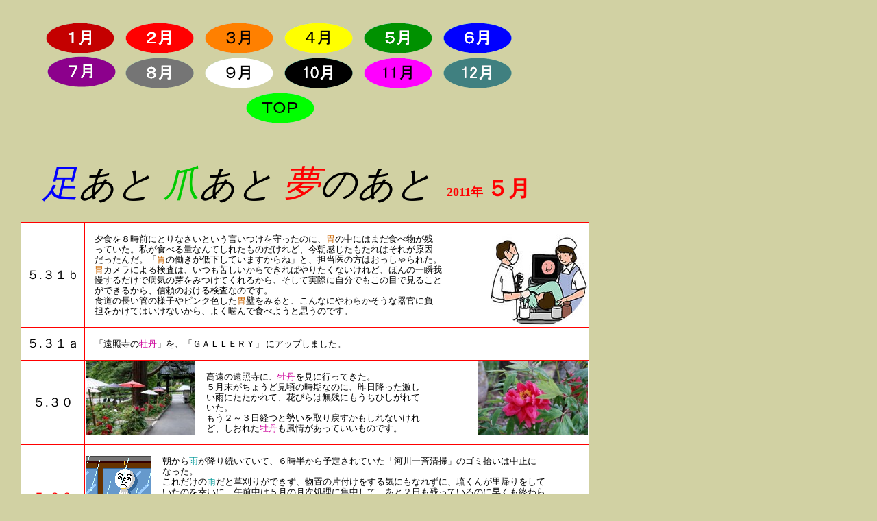

--- FILE ---
content_type: text/html
request_url: http://corporatedoctor.jp/ashiato/2011/2011.5/2011.5.htm
body_size: 63800
content:
<?xml version="1.0" encoding="Shift_JIS"?>
<html xmlns:v="urn:schemas-microsoft-com:vml" xmlns:o="urn:schemas-microsoft-com:office:office" xmlns:w="urn:schemas-microsoft-com:office:word" xmlns="http://www.w3.org/TR/REC-html40">

<head>
<style type="text/css">
<!--
#rect-l{
	position:relative;left:-5px;
}-->
</style>
<style type="text/css">
<!--
#rect-l{
	position:relative;left:-5px;
}-->
</style>

<style type="text/css">
<!--
#rect-l{
	position:relative;left:-5px;
}-->
</style>
<style type="text/css">
<!--
#rect-l{
	position:relative;left:-5px;
}-->
</style>
<meta http-equiv="Content-Type" content="text/html; charset=Shift_JIS" />
<meta name="ProgId" content="FrontPage.Editor.Document" />
<meta name="Generator" content="JustSystems Homepage Builder Version 22.0.5.0 for Windows" />
<meta name="Originator" content="Microsoft Word 10" />
<link rel="Edit-Time-Data" href="あしあと.files/editdata.mso" />
<!--[if gte mso 9]><xml>
 <o:DocumentProperties>
  <o:Author>森田</o:Author>
  <o:Template>Normal</o:Template>
  <o:LastAuthor>森田</o:LastAuthor>
  <o:Revision>2</o:Revision>
  <o:TotalTime>1</o:TotalTime>
  <o:Created>2003-08-19T08:08:00Z</o:Created>
  <o:LastSaved>2003-08-19T08:09:00Z</o:LastSaved>
  <o:Pages>1</o:Pages>
  <o:Words>178</o:Words>
  <o:Characters>1021</o:Characters>
  <o:Lines>8</o:Lines>
  <o:Paragraphs>2</o:Paragraphs>
  <o:CharactersWithSpaces>1197</o:CharactersWithSpaces>
  <o:Version>10.4219</o:Version>
 </o:DocumentProperties>
</xml><![endif]--><!--[if gte mso 9]><xml>
 <w:WordDocument>
  <w:Compatibility>
   <w:UseFELayout/>
  </w:Compatibility>
  <w:BrowserLevel>MicrosoftInternetExplorer4</w:BrowserLevel>
 </w:WordDocument>
</xml><![endif]-->
<style>
<!--
 /* Font Definitions */
 @font-face
	{font-family:"ＭＳ 明朝";
	panose-1:2 2 6 9 4 2 5 8 3 4;
	mso-font-alt:"MS Mincho";
	mso-font-charset:128;
	mso-generic-font-family:roman;
	mso-font-pitch:fixed;
	mso-font-signature:-1610612033 1757936891 16 0 131231 0;}
@font-face
	{font-family:Century;
	panose-1:2 4 6 4 5 5 5 2 3 4;
	mso-font-charset:0;
	mso-generic-font-family:roman;
	mso-font-pitch:variable;
	mso-font-signature:647 0 0 0 159 0;}
@font-face
	{font-family:"ＭＳ Ｐゴシック";
	panose-1:2 11 6 0 7 2 5 8 2 4;
	mso-font-charset:128;
	mso-generic-font-family:modern;
	mso-font-pitch:variable;
	mso-font-signature:-1610612033 1757936891 16 0 131231 0;}
@font-face
	{font-family:HGS創英角ﾎﾟｯﾌﾟ体;
	panose-1:4 11 10 0 0 0 0 0 0 0;
	mso-font-charset:128;
	mso-generic-font-family:modern;
	mso-font-pitch:variable;
	mso-font-signature:-2147483007 684158200 16 0 131072 0;}
@font-face
	{font-family:"\@ＭＳ Ｐゴシック";
	panose-1:2 11 6 0 7 2 5 8 2 4;
	mso-font-charset:128;
	mso-generic-font-family:modern;
	mso-font-pitch:variable;
	mso-font-signature:-1610612033 1757936891 16 0 131231 0;}
@font-face
	{font-family:"\@HGS創英角ﾎﾟｯﾌﾟ体";
	panose-1:4 11 10 0 0 0 0 0 0 0;
	mso-font-charset:128;
	mso-generic-font-family:modern;
	mso-font-pitch:variable;
	mso-font-signature:-2147483007 684158200 16 0 131072 0;}
@font-face
	{font-family:"\@ＭＳ 明朝";
	panose-1:2 2 6 9 4 2 5 8 3 4;
	mso-font-charset:128;
	mso-generic-font-family:roman;
	mso-font-pitch:fixed;
	mso-font-signature:-1610612033 1757936891 16 0 131231 0;}
 /* Style Definitions */
 p.MsoNormal, li.MsoNormal, div.MsoNormal{
	mso-style-parent:"";
	margin-bottom:.0001pt;
	mso-pagination:widow-orphan;
	font-size:12.0pt;
	font-family:"ＭＳ Ｐゴシック";
	mso-bidi-font-family:"ＭＳ Ｐゴシック"; margin-left:0mm; margin-right:0mm; margin-top:0mm;
}
p{
	mso-margin-top-alt:auto;
	margin-right:0mm;
	mso-margin-bottom-alt:auto;
	margin-left:0mm;
	mso-pagination:widow-orphan;
	font-size:12.0pt;
	font-family:"ＭＳ Ｐゴシック";
	mso-bidi-font-family:"ＭＳ Ｐゴシック";
}
@page Section1
	{size:595.3pt 841.9pt;
	margin:99.25pt 30.0mm 30.0mm 30.0mm;
	mso-header-margin:42.55pt;
	mso-footer-margin:49.6pt;
	mso-paper-source:0;}
div.Section1{
	page:Section1;
}
-->
</style>
<!--[if gte mso 10]>
<style>
 /* Style Definitions */
 table.MsoNormalTable
	{mso-style-name:標準の表;
	mso-tstyle-rowband-size:0;
	mso-tstyle-colband-size:0;
	mso-style-noshow:yes;
	mso-style-parent:"";
	mso-padding-alt:0mm 5.4pt 0mm 5.4pt;
	mso-para-margin:0mm;
	mso-para-margin-bottom:.0001pt;
	mso-pagination:widow-orphan;
	font-size:10.0pt;
	font-family:"Times New Roman";
	mso-fareast-font-family:"Times New Roman"}
td {
font-family: osaka,MS Pゴシック,arial,helvetica,sans-serif; font-size: x-small;
}
.small { font-family: osaka,MS Pゴシック,arial,helvetica,sans-serif; font-size: x-small; }
.j12{color:#333333; font-size:12px; line-height:15px; letter-spacing:1px}.size2 {  font: 10pt "ＭＳ Ｐゴシック", "Osaka", "sans-serif"}
.word {  font-family: "ＭＳ Ｐゴシック", "Osaka"; font-size: 10px; line-height: 16px; color: #333333}
.honbun{
  font-size : 16px;
  line-height : 22px;
}
#main .get_item_cms {
    padding-bottom:1em;
    margin-bottom:1em;
    border-bottom:solid 1px #CCCCCC;
}

#main .get_item_cms .contents{
    font-size: 95%;
    line-height: 105%;
    clear:left;
}

.n2 {
  font-size: 11px;
  font-family: verdana;
}

.searchresults {
  background-color: #FFFFFF;
}

.n2 td {
  font-size: 11px;
  font-family: verdana;
}

.n2 .searchitem {
  padding-top: 5px;
  border-bottom: 1px dashed #999999;
  padding-bottom: 10px;
  vertical-align: top;
  padding-left: 5px;
}

.n2 .searchitem
{
  padding-top: 10px;
  border-bottom: 1px dashed #CCCCCC;
  padding-bottom: 10px;
  vertical-align: top;
  padding-left: 5px;
}

.n2 .searchresults td
{
  font-size: 13px;
  font-family: Verdana,Helvetica,sans-serif;
}

.dataColumn
{
  vertical-align: top;
  text-align: center;
}

  td.bucket  { padding: 5px 0em; }
  td.bucket div.content  { margin: 0.5em 0px 0em 25px; }
  div.buying { padding: 0.25em 0em; font-size: .86em; }
  #priceBlock { font-size: x-small; }

  div.buying table { font-size: x-small; }
.price { font-family: osaka,MS Pゴシック,arial,helvetica,sans-serif; color: #990000; }
  .price { font-family: verdana,arial,helvetica,sans-serif; }

TD { font-family: verdana,arial,helvetica,sans-serif; font-size: x-small; }
.small { font-family: verdana,arial,helvetica,sans-serif; font-size: x-small; }
.size14{font-size:14px;}
.size12{font-size:12px;}
.f_middle {font-size: 11pt; line-height: 125%;}
body {
	background-color: #666666;
}
.txt12 {font-SIZE: 12px; COLOR: #2F2F2F; LINE-HEIGHT: 130%; font-FAMILY: "ＭＳ Ｐゴシック", Osaka, Arial, Helvetica, sans-serif;}
body { background-color: #FFFFFF; }
* html body { margin-top: 0px; }
body.dp {}
  div.bucket { padding: 5px 0em; }
  div.bucket { padding: 5px 0em; }

  div.bucket div.content { margin: 0.5em 0px 0em 25px; }
 
table.product   { border: 0px; padding: 0px; border-collapse: collapse; }

body{margin:0;padding:0;}
body{font:16px/1.22 sans-serif;*font-size:100%;}

div{margin:0;padding:0;}
.web{max-width:620px;}
.web{padding-bottom:20px;}
.wide .web{width:620px;}
.web div{color:#8284CC;}
.web .bd{margin-left:23px;}
.web .abs {margin-top:5px;color:#000;}
.yschspns{zoom:1;margin-bottom:15px;padding-right:5px; background:#FFF9DD; }

.yschspns
{
background-color:#FFFFFF;
border-bottom:1px solid #CCCCCC;
border-top:1px solid #CCCCCC;
}
.yschspns li .yschabstr{margin-top:3px;}
#content .tit_bor{
	padding:15px 0;
	margin-top:20px;
	border-top:#999999 1px dotted;
	border-bottom:#999999 1px dotted;
	margin-bottom: 20px;
	clear:both;
	}

#content h1 {
font-size:1.0em;
font-weight:bold;
background:none;
margin:7px 0 5px 0;
padding:0px 0 7px 0px;
border-bottom:0px;
}


#searchTemplate {
  font-size: 100%;
} 


  div.singlecolumnminwidth {
    min-width: 920px;
  }
  * html div.singlecolumnminwidth {
    width: expression((document.body.clientWidth < 920) ? "920px" : "100%" );
  }

#productDescription div.productDescriptionWrapper {
    margin: 0 0 1em 0;		
}

.style5 {
	font-family: "ＭＳ Ｐ明朝", "ヒラギノ明朝 Pro W3";
	font-size: 21px;
}

.sm{max-width:587px;margin-bottom:17px;padding-bottom:3px;overflow:hidden;word-wrap:break-word}.sm .bd-wrap{display:table;margin-left:23px}.sm .bd{display:table-row;zoom:1}.sm .bd .info{display:table-cell;_display:inline;width:100%;vertical-align:top;_vertical-align:baseline;zoom:1}.parseasinTitle {
  color:#000;
  font-family:Arial, Helvetica, sans-serif;
  font-size:1.7em;
  font-weight:normal;
  margin-bottom: 0;
  margin-top: 0;
}
.uWrap{zoom:1;}.unit{display:inline;float:left;}.size2of3{width:68%;*width:67%;_width:66%;}.mod{}.size2of3{width:66%;}span.sale_desc { color: #000000; font-size: 100%;}
li{margin:0;padding:0;}ul li{list-style:none;}#WS2m .w{margin:0 0 20px 23px;max-width:564px;overflow:hidden;word-wrap:break-word;}.tiny { font-family: arial,helvetica,osaka,"MS PGothic",sans-serif; font-size: xx-small; } 
.h3color { font-family: arial,helvetica,osaka,"MS PGothic",sans-serif; color: #E47911; font-size: x-small; } 
.font14_white {
	font-size: 14px;
	color: #FFFFFF;
	font-weight: bold;
}
.unnamed1 {
	text-decoration: none;
	font-size: 12px;
	line-height: 15px;
}
.sm .hd{margin:0 0 5px 23px;color:#8284cc;zoom:1;}#WS2m .hd{margin-bottom:5px;}h3{margin:0;padding:0;}h3{font-size:100%;font-weight:normal;}.sm .hd h3{display:inline;}#WS2m h3{display:inline;font-size:123%;}.dd{max-width:577px;margin:0 0 20px 23px;}.edt .bd{display:table;}.edt .row{display:table-row;}.edt .inf{display:table-cell;_margin-left:90px;vertical-align:top;_vertical-align:baseline;zoom:1;}.edt .a{margin-bottom:10px;}.result-r{clear:both;margin:0 0 15px 0;}</style>
<![endif]-->
<meta name="CREATIM" content="16:24:45" />
<meta name="BUILD" content="2003/8/19" />
<meta name="JS_DocStyle" content="21000,29700,0,3000,3000,3000,3000,ＭＳ 明朝,Times New Roman,1,370,0,80,40,14,0,600,0,186727,0,2,4" />
<meta http-equiv="Content-Style-Type" content="text/css" />
<!--[if gte mso 9]><xml>
 <o:shapelayout v:ext="edit">
  <o:idmap v:ext="edit" data="1"/>
 </o:shapelayout></xml><![endif]-->
<title>足あと爪あと夢のあと</title>
</head>
<body bgcolor="#CCCC00" lang="JA" link="#0000FF" vlink="#0000FF" style="tab-interval:42.0pt; font-family:ＭＳ ゴシックsans-serif; font-size:10px; line-height:150%; background-color:#D1D1A3" topmargin="030" leftmargin="030">
<table width="757">
  <tbody>
    <tr>
      <td align="center" width="33"></td>
      <td align="center" width="115"><a href="../2011.1/2011.1.html" target="_self"><img src="1.png" width="100" height="45" border="0" /></a></td>
      <td width="115" align="center"><a href="../2011.2/2011.2.htm" target="_self"><img src="2.png" width="100" height="45" border="0" /></a></td>
      <td width="115" align="center"><a href="../2011.3/2011.3.htm" target="_self"><img src="3.png" width="100" height="45" border="0" /></a></td>
      <td width="115" align="center"><a href="../2011.4/2011.4.htm" target="_self"><img src="4.png" width="100" height="45" border="0" /></a></td>
      <td width="115" align="center"><a href="../../ＮＥＷホームページ/ashiato/2011/2013.5/2013.5.html" target="_self"><img src="5.png" width="100" height="45" border="0" /></a></td>
      <td align="center" width="115"><a href="../2011.6/2011.6.htm" target="_self"><img src="6.png" width="100" height="45" border="0" /></a></td>
      <td align="center" width="33">&nbsp;</td>
    </tr>
    <tr>
      <td align="center" width="33"></td>
      <td align="center" width="115">&nbsp;<a href="../2011.7/2011.7.htm" target="_self"><img src="7.png" width="100" height="45" border="0" /></a></td>
      <td width="115" align="center"><a href="../2011.8/2011.8.htm" target="_self"><img src="8.png" width="100" height="45" border="0" /></a></td>
      <td width="115" align="center"><a href="../2011.9/2011.9.htm" target="_self"><img src="9.png" width="100" height="45" border="0" /></a></td>
      <td width="115" align="center"><a href="../2011.10/2011.10.htm" target="_self"><img src="10.png" width="100" height="45" border="0" /></a></td>
      <td width="115" align="center"><a href="../2011.11/2011.11.htm" target="_self"><img src="11.png" width="100" height="45" border="0" /></a></td>
      <td align="center" width="115"><a href="../2011.12/2011.12.htm" target="_self"><img src="12.png" width="100" height="45" border="0" /></a></td>
      <td align="center" width="33">&nbsp;</td>
    </tr>
    <tr>
      <td align="center" colspan="8"><a href="../../../index.html" target="_top"><img src="top.png" width="100" height="45" border="0" /></a></td>
    </tr>
  </tbody>
</table>
<p><br />
</p>
<table width="756">
  <tbody>
    <tr>
      <td align="center"><font color="#0080ff"><i><span style="mso-bidi-font-weight:
  normal"><font color="#0000ff" face="HGP創英角ﾎﾟｯﾌﾟ体" style="font-size : 40pt;margin-left : 20px;">足</font></span></i></font><font face="HGP創英角ﾎﾟｯﾌﾟ体" style="font-size: 40pt;" color="#0080ff"><i style='mso-bidi-font-style:normal'><span
  style='mso-bidi-font-weight:normal'></span></i></font><font face="HGP創英角ﾎﾟｯﾌﾟ体" style="font-size: 40pt;" color="#000000"><i style='mso-bidi-font-style:normal'><span
  style='mso-bidi-font-weight:normal'>あと</span></i></font><font face="HGP創英角ﾎﾟｯﾌﾟ体" style="font-size: 40pt"><i style='mso-bidi-font-style:normal'><span
  style='mso-bidi-font-weight:normal'> </span></i></font><font face="HGP創英角ﾎﾟｯﾌﾟ体" style="font-size: 40pt" color="#009900"><i style='mso-bidi-font-style:normal'><span
  style='mso-bidi-font-weight:normal'></span></i></font><font color="#009900"><span style="mso-bidi-font-weight:
  normal"><i><span style="color:#009933"><font face="HGP創英角ﾎﾟｯﾌﾟ体" style="font-size: 40pt"><i style="mso-bidi-font-style:normal"><span style="mso-bidi-font-weight:normal"></span></i></font></span></i></span></font><font color="#00cccc"><span style="mso-bidi-font-weight:
  normal"><i><span style="color:#009933"></span></i></span></font><font face="HGP創英角ﾎﾟｯﾌﾟ体" style="font-size: 40pt;" color="#00cc00"><i>爪</i></font><font face="HGP創英角ﾎﾟｯﾌﾟ体" style="font-size: 40pt;" color="#00cccc"><i style="mso-bidi-font-style:normal"><span style="mso-bidi-font-weight:normal"></span></i></font><font face="HGP創英角ﾎﾟｯﾌﾟ体" style="font-size: 40pt;" color="#000000"><i style="mso-bidi-font-style:normal"><span style="mso-bidi-font-weight:normal">あと</span></i></font><font face="HGP創英角ﾎﾟｯﾌﾟ体" style="font-size: 40pt"><i style="mso-bidi-font-style:normal"><span style="mso-bidi-font-weight:normal"><font color="#FF0000"> </font></span></i></font><font face="HGP創英角ﾎﾟｯﾌﾟ体" style="font-size: 40pt;" color="#ff0000"><i style="mso-bidi-font-style:normal"><span style="mso-bidi-font-weight:normal">夢</span></i></font><font face="HGP創英角ﾎﾟｯﾌﾟ体" style="font-size: 40pt;" color="#000000"><i style="mso-bidi-font-style:normal"><span style="mso-bidi-font-weight:normal">のあと</span></i></font> 　<font size="-2" color="#ff0000"><b><font size="-2"><font size="+1" face="HG丸ｺﾞｼｯｸM-PRO">2011年 </font></font></b></font><font color="#ff0000"><b><font color="#ff0000"><font size="+3" face="HG丸ｺﾞｼｯｸM-PRO" color="#ff0000">５月</font></font></b></font></td>
    </tr>
  </tbody>
</table>
<p>
</p>
<table cellspacing="1" bgcolor="#FF0000" style="width : 830px;">
  <tbody>
    <tr>
      <td align="center" bgcolor="#ffffff" style="width : 90px;"><font color="#000000" style="font-size : 18px;">５.３１ｂ</font></td>
      <td bgcolor="#ffffff" style="font-size : 13px;line-height : 1.2;
	width : 733px;
" align="left"><img border="0" src="091215_03.jpg" width="150" height="150" align="right" /><br />
      　夕食を８時前にとりなさいという言いつけを守ったのに、<font color="#cc6600">胃</font>の中にはまだ食べ物が残<br />
      　っていた。私が食べる量なんてしれたものだけれど、今朝感じたもたれはそれが原因<br />
      　だったんだ。「<font color="#cc6600">胃</font>の働きが低下していますからね」と、担当医の方はおっしゃられた。<br />
      　<font color="#cc6600">胃</font>カメラによる検査は、いつも苦しいからできればやりたくないけれど、ほんの一瞬我<br />
      　慢するだけで病気の芽をみつけてくれるから、そして実際に自分でもこの目で見ること<br />
      　ができるから、信頼のおける検査なのです。<br />
      　食道の長い管の様子やピンク色した<font color="#cc6600">胃</font>壁をみると、こんなにやわらかそうな器官に負<br />
      　担をかけてはいけないから、よく噛んで食べようと思うのです。</td>
    </tr>
    <tr>
      <td align="center" bgcolor="#ffffff" style="width : 90px;"><font color="#000000" style="font-size : 18px;">５.３１ａ</font></td>
      <td bgcolor="#ffffff" style="font-size : 13px;line-height : 1.2;
	width : 733px;
" align="left">&#160;<br />
      　「遠照寺の<font color="#cc0099">牡丹</font>」を、「ＧＡＬＬＥＲＹ」 にアップしました。<br />
      <br />
      </td>
    </tr>
    <tr>
      <td align="center" bgcolor="#ffffff" style="width : 90px;"><font color="#000000" style="font-size : 18px;">５.３０</font></td>
      <td bgcolor="#ffffff" style="font-size : 13px;line-height : 1.2;
	width : 733px;
" align="left"><a href="botan1.htm"><img border="0" src="botan1s.JPG" width="160" height="107" align="left" /></a><a href="botan2.htm" target="_self"><img src="botan2s.JPG" width="160" height="107" border="0" align="right" /></a>&#160;<br />
      　高遠の遠照寺に、<font color="#cc0099">牡丹</font>を見に行ってきた。<br />
      　５月末がちょうど見頃の時期なのに、昨日降った激し<br />
      　い雨にたたかれて、花びらは無残にもうちひしがれて<br />
      　いた。<br />
      　もう２～３日経つと勢いを取り戻すかもしれないけれ<br />
      　ど、しおれた<font color="#cc0099">牡丹</font>も風情があっていいものです。<br />
      <br />
      </td>
    </tr>
    <tr>
      <td align="center" bgcolor="#ffffff" style="width : 90px;"><font color="#ff0000" style="font-size : 18px;">５.２９</font></td>
      <td bgcolor="#ffffff" style="font-size : 13px;line-height : 1.2;
	width : 733px;
" align="left">&#160;<br />
      <img border="0" src="SS015.GIF" width="96" height="96" align="left" />　朝から<font color="#009999">雨</font>が降り続いていて、６時半から予定されていた「河川一斉清掃」のゴミ拾いは中止に<br />
      　なった。<br />
      　これだけの<font color="#009999">雨</font>だと草刈りができず、物置の片付けをする気にもなれずに、琉くんが里帰りをして<br />
      　いたのを幸いに、午前中は５月の月次処理に集中して、あと２日も残っているのに早くも終わら<br />
      　せることができた。<br />
      　夜は、今日が<font color="#009999">誕生日</font>のお嫁さんを中心にして、先々週<font color="#009999">誕生日</font>だった長女の婿と、来月<font color="#009999">誕生日</font><br />
      　の予定の次女の分まで含めてお祝いをするために、伊那市の中華料理屋さんでの会食 に繰り<br />
      　　　　　　　  出したところです。<br />
      <br />
      </td>
    </tr>
    <tr>
      <td align="center" bgcolor="#ffffff" style="width : 90px;"><font color="#0000ff" style="font-size : 18px;">５.２８</font></td>
      <td bgcolor="#ffffff" style="font-size : 13px;line-height : 1.2;
	width : 733px;
" align="left">&#160;<br />
      <img border="0" src="price_basic.jpg" width="97" height="121" align="right" />　「<font color="#ff0000">一太郎</font>」２０１１年版の購入申し込み期限が今月末までだったけれど、ワープロ機能に「<font color="#ff0000">一太<br />
      　郎</font>」を取り入れてから初めて、今年はバージョンアップ版を購入しなかった。<br />
      　「<font color="#ff0000">一太郎</font>・創」などという名前をつけて目先を変えているけれど、毎年決まってバージョンアップ<br />
      　版を売りつけようという魂胆に抵抗したくなったのだ。<br />
      　細かいところのプログラムがいろいろ変更されるから、せっかく慣れたのにかえって使いにくい<br />
      　思いもしていた。<br />
      　私は「<font color="#ff0000">一太郎</font>」しか使いこなすことができないけれど、ささやかな抵抗を試みてみました。<br />
      <br />
      </td>
    </tr>
    <tr>
      <td align="center" bgcolor="#ffffff" style="width : 90px;"><font color="#000000" style="font-size : 18px;">５.２７</font></td>
      <td bgcolor="#ffffff" style="font-size : 13px;line-height : 1.2;
	width : 733px;
" align="left"><img border="0" src="326301-1y.jpg" width="188" height="126" align="left" />&#160;<br />
      　栃木県さくら市の、<font color="#009900">紫塚ゴルフ倶楽部</font>に来ている。１年ぶりの<font color="#009900">ゴルフ</font>だ。<br />
      　心配された雨の影響もなく、曇り空だったため紫外線も強くなく、平日なので前<br />
      　後でプレイしている人達もいなくてと、のんびりとした楽しいひとときを過ごすこ<br />
      　とができた。<br />
      　前半のハーフはめちゃくちゃだったけれど、後半はスイングの感覚を思い出し、<br />
      　もう少し<font color="#009900">ゴルフ</font>をする機会を増やしてみようかなと思えるようになっている。<br />
      </td>
    </tr>
    <tr>
      <td align="center" bgcolor="#ffffff" style="width : 90px;"><font color="#000000" style="font-size : 18px;">５.２６</font></td>
      <td bgcolor="#ffffff" style="font-size : 13px;line-height : 1.2;
	width : 733px;
" align="left">&#160;<br />
      <img border="0" src="main.gif" width="102" height="160" align="right" />　第２・第４金曜日に発売されている「スペリオール」を買わなくなってから久しい。その中に連<br />
      　載されている「<font color="#cc0000">あずみ</font>」を読むだけに買うことが、割に合わないと思うようになったからだ。<br />
      　「<font color="#cc0000">あずみ</font>」は、あとで発行される「単行本」を見ればいいからと考えていたのだが、インターネ<br />
      　ットで調べたところ、２００９年２月に発売された第４８集で完結している。つまり、２年以上も<br />
      　の間、このことを知らなかったことになる。<br />
      　そして今は、「<font color="#cc0000">ＡＺＵＭＩ</font>」という題名になり、ストーリーも「戦国時代から舞台が幕末へと変わ<br />
      　り、人斬りの刺客となった<font color="#cc0000">「ＡＺＵＭＩ</font>」が幕府側の人間と戦うというもの」となっている。<br />
      　単行本の「<font color="#cc0000">ＡＺＵＭＩ</font>」も、すでに第７集まで発売されているではないか。<br />
      　自分が興味があることでもこの疎さだから、私の情報収集能力なんてたいしたものではない。<br />
      　そして痛切に感じるのは、時の流れる速度があまりにも速いということだ。<br />
      <br />
      </td>
    </tr>
    <tr>
      <td align="center" bgcolor="#ffffff" style="width : 90px;"><font color="#000000" style="font-size : 18px;">５.２５</font></td>
      <td bgcolor="#ffffff" style="font-size : 13px;line-height : 1.2;
	width : 733px;
" align="left">&#160;<br />
      <img border="0" src="semia.JPG" width="160" height="157" align="left" /><img border="0" src="semib.JPG" width="195" height="120" align="right" />　レイトショーの「<font color="#cc00cc">八日目の蝉</font>」を観に行った。<br />
      　別に原作を読んだわけでもなかったのに、この<br />
      　映画は観なければいけないと漠然と思ってい<br />
      　た。その理由は、<font color="#cc00cc">井上真央</font>と<font color="#cc00cc">永作博美</font>に会い<br />
      　たかったからなのかもしれない。<br />
      　内容は期待をはるかに上回るもので、中島美<br />
      　嘉の歌う主題歌が流れるエンドロールが終わ<br />
      　っても、しばらくは席を立つことができないくら<br />
      　いだった。<br />
      　感化されやすい私は、小豆島に行きたくなりました。そういえば、長野県の富士見<br />
      　町でロケがあったことを、どこかで聞いたような気がします。副産物としては、NHK<br />
      　のドラマバージョンの「<font color="#cc00cc">八日目の蝉</font>」が、６月１日から再放送されるのを知ったこと。実は、<font color="#cc00cc">壇れい</font>が主演したこの<br />
      　ドラマが、いつ放送されたのかも知らなかったのです。明日、原作の本を買って、感動が薄れないうちに読み始めます。<br />
      <br />
      </td>
    </tr>
    <tr>
      <td align="center" bgcolor="#ffffff" style="width : 90px;"><font color="#000000" style="font-size : 18px;">５.２４</font><br />
      </td>
      <td bgcolor="#ffffff" style="font-size : 13px;line-height : 1.2;
	width : 733px;
" align="left"><a href="a.htm"><img border="0" src="as.JPG" width="160" height="107" align="left" /></a><a href="c.htm"><img border="0" src="cs.JPG" width="160" height="107" align="left" /></a><a href="b.htm"><img border="0" src="bs.JPG" width="160" height="107" align="left" /></a><br />
      　大雨が上がったあとは<br />
      　緑が鮮やかでした。<br />
      　昭和伊南病院付近から<br />
      　撮影しましたものです。<br />
      <br />
      <br />
      <br />
      　今朝乗り込んだ車が表示していた気温は７℃。駒ヶ岳を見たら雪が降って真っ白になっており、田植えの時期の<br />
      　目安になるという雪形「<font color="#0000ff">島田娘</font>」もすっかり姿を消してしまっていた。<br />
      　この間の日中の気温は３０℃を超えていたのに、今朝はひと桁代でその差は２０度以上もある。これでは私の体<br />
      　力では陽気の変動に追従していかれない。<br />
      <br />
      </td>
    </tr>
    <tr>
      <td align="center" bgcolor="#ffffff" style="width : 90px;"><font color="#000000" style="font-size : 18px;">５.２３</font>ｂ</td>
      <td bgcolor="#ffffff" style="font-size : 13px;line-height : 1.2;
	width : 733px;
" align="left">&#160;<br />
      <img border="0" src="header.jpg" width="314" height="53" align="left" /><img border="0" src="today_mon.png" width="160" height="160" align="right" />　坂崎幸之助と吉田拓郎<br />
      　の<font color="#cc6600">オールナイトニッポン</font><br />
      　を聴いた。<br />
      <br />
      　拓郎の声がハスキー気味で心配したけれど、今作成しているアルバムの曲のため<br />
      　に「声を作っている」のだという。その中から「慕情」という曲がオンエアーされた。ア<br />
      　ルバムの発売はいつになるのだろう？<br />
      　ホームページには「<font color="#cc6600">ニッポン放送</font>がインターネットで聴けます！」と表示されているの<br />
      　に、「関東地方のみのサービス」なのだという。だから、長野にいるときにはカーラジ<br />
      　オで聴くしかない。しかし、インターネットで「<font color="#cc6600">地域限定のサービス</font>」などということが、<br />
      　どうして可能になるのだろう？<br />
      <br />
      </td>
    </tr>
    <tr>
      <td align="center" bgcolor="#ffffff" style="width : 90px;"><font color="#000000" style="font-size : 18px;">５.２３ａ</font></td>
      <td bgcolor="#ffffff" style="font-size : 13px;line-height : 1.2;
	width : 733px;
" align="left">&#160;<br />
      <img border="0" src="image58.jpg" width="158" height="160" align="left" />　１９８２年１２月５日に、ＦＭ愛知で放送された「<font color="#009900">吉田拓郎</font>・広島FM開局記念ライヴ」<br />
      　をエアチェックしたカセットテープ。後半の部分を録音したものは手元にあったのだ<br />
      　が、前半のテープがどこかに行ってしまい、それがずっと気がかりだった。それが物<br />
      　置から見つかったのです。<br />
      　早速友人にデジタル化したもらったものを聞いた。「素晴らしい音質だね」って、彼も<br />
      　ほめてくれた。この番組のスポンサーは<font color="#009900">トリオ</font>（現ケンウッド）で、私はそのころその<br />
      　子会社でプリント板を製造していたから、よけいに思い入れがあったのです。<br />
      　この、「<font color="#009900">王様たちのハイキング</font>ツアー」のころの<font color="#009900">吉田拓郎</font>が、いちばん脂がのってい<br />
      　たように思う。私は、屋根の上にＦＭ専用の八木アンテナを立て、電波の弱いＦＭ愛<br />
      　知を受信するために、その周波数のコンバーターを取り付けていました。<br />
      <br />
      </td>
    </tr>
    <tr>
      <td align="center" bgcolor="#ffffff" style="width : 90px;"><font color="#ff0000" style="font-size : 18px;">５.２２ｂ</font></td>
      <td bgcolor="#ffffff" style="font-size : 13px;line-height : 1.2;
	width : 733px;
" align="left"><br />
      <img border="0" src="furniture_a02.png" width="86" height="114" align="right" />　最近の休日の行動はワンパターンだ。朝のうちに草刈りなどの野良仕事をして、そのあと<font color="#cc6600">物置</font>の<br />
      　片付けに取り組んでいる。今朝なんかも５時３０分に目が覚めてしまい、土手の草を集めて畑に<br />
      　敷いていたところ、気が付いたら時計は８時をまわっていた。<br />
      　<font color="#cc6600">物置</font>の片付けはだいぶ目鼻がついてきたけれど、困っているのは古い<font color="#cc6600">箪笥</font>の処分だ。いつの時<br />
      　代のものかわからない、かといって<font color="#cc6600">骨董品</font>の価値などないことが見ただけでわかる箪笥が５棹<br />
      　（さお）もある。<font color="#cc6600">箪笥</font>は衣類の保管には便利かもしれないが、現代の収納家具としては不適当だ。<br />
      　なによりだめなのは、中身の目で見る管理ができないことだ。<br />
      　壊って薪（たきぎ）にしまいたいのだけれど、おじいさんの目がつり上がる様子が容易に想像でき<br />
      　るから、その処分に困っているところです。<br />
      &#160;</td>
    </tr>
    <tr>
      <td align="center" bgcolor="#ffffff" style="width : 90px;"><font color="#ff0000" style="font-size : 18px;">５.２２ａ</font></td>
      <td bgcolor="#ffffff" style="font-size : 13px;line-height : 1.2;
	width : 733px;
" align="left"><br />
      <img border="0" src="mla100.jpg" width="160" height="101" align="left" />　レッドソックスの<font color="#009900">岡島</font>が戦力外通告を受けた。この何年か中継ぎとして活躍し、オー<br />
      　ルスターゲームにも出たくらいなのに、少し力を発揮できなくなると放り出されてしま<br />
      　う。<br />
      <img border="0" src="hm064_2.jpg" width="160" height="113" align="right" />　アスレチックスの<font color="#009900">松井</font>は、昨日の試合なんか、１対１<br />
      　で迎えた７回の２死３塁のチャンスに代打として出て<br />
      　きたのに、相手投手が左腕に交替してしまうと、代打<br />
      　の代打を告げられてしまうありさまだ。<br />
      　怪物と呼ばれた<font color="#009900">松坂</font>も、最近は制球が定まらないうえに球威もなく、相手打線にめ<br />
      　った打ちになっていて、見ているのが辛い状態。 実力本意のプロの世界は、結果<br />
      　を出すことしか生き残る道はないのだけれど、これでは<font color="#009900">大リーグ</font>の試合中継を見る<br />
      　楽しみが半減してしまう。<br />
      <br />
      </td>
    </tr>
    <tr>
      <td align="center" bgcolor="#ffffff" style="width : 90px;"><font color="#0000ff" style="font-size : 18px;">５.２１</font></td>
      <td bgcolor="#ffffff" style="font-size : 13px;line-height : 1.2;
	width : 733px;
" align="left">&#160;<br />
      <img border="0" src="oka2-M0049.jpg" width="140" height="136" align="left" />　今日の日本の<font color="#cc0000">最高気温</font>を記録したのは長野県の松本市。５月としては過去最も高い<br />
      　<font color="#cc0000">３２度３分</font>を観測したという。<br />
      　その松本市よりも南にある駒ヶ根市の<font color="#cc0000">温度</font>も上昇し、日中は外に出るのも嫌になるくら<br />
      　いの暑さだった。<br />
      　そこで、今年初めて半ズボンを履いて、肌着をつけずに半袖のＴシャツを着て、衣装箱<br />
      　の入れ替えをする前に、<font color="#cc0000">夏支度</font>となった次第です。&gt;<br />
      　身の回りの目立った変化は、宅地の中にある蕗の葉っぱがしおれていたこと。植物だっ<br />
      　て、急激な<font color="#cc0000">気温</font>の上昇には追従できないんだ。<br />
      <br />
      </td>
    </tr>
    <tr>
      <td align="center" bgcolor="#ffffff" style="width : 90px;"><font color="#000000" style="font-size : 18px;">５.２０</font></td>
      <td bgcolor="#ffffff" style="font-size : 13px;line-height : 1.2;
	width : 733px;
" align="left">&#160;<br />
      <img border="0" src="1106000041.jpg" width="102" height="160" align="left" /><img border="0" src="img7a.jpg" width="132" height="160" align="right" />　有名人が出版する書籍は、大体がゴーストライターがかんでい るか<br />
      　ら、文章がそれなりにまとまっているけれど、「ロング・グッ バイのあ<br />
      　とで ―<font color="#0000ff">ザ・タイガース</font>でピーと呼ばれた男―」は、明らかに本人が書<br />
      　いたと思われる素人っぽさで、これはこれで好感が持てる。<br />
      　昨年秋、彼（瞳みのる）は、<font color="#0000ff">ザ・タイガース</font>のメンバーとの38年ぶりの<br />
      　対面を果たしており、今年グループの再々再結成（ピー は初）が噂さ<br />
      　れている。<br />
      　<font color="#0000ff">ザ・タイガース</font>も、私の青春時代に彩りを添えてくれたグループ だか<br />
      　ら、もしコンサートがあったら行きたいと思っている。<br />
      <br />
      <br />
      </td>
    </tr>
    <tr>
      <td align="center" bgcolor="#ffffff" style="width : 90px;"><font color="#000000" style="font-size : 18px;">５.１９</font>ｂ</td>
      <td bgcolor="#ffffff" style="font-size : 13px;line-height : 1.2;
	width : 733px;
" align="left"><br />
      <img border="0" src="mri_toha.jpg" width="160" height="160" align="right" />　今日は手術後５年経過の検診日。超音波の<font color="#ffffff">検査</font>では異常なしで、再来週に内視<br />
      　鏡（胃カメラ）による<font color="#ffffff">検査</font>を予定に入れてもらった。<br />
      　右手の痺れのことを相談したところ、ビタミンＢ１２の欠乏だと、右手だけということ<br />
      　はないから、脳梗塞を疑ってみた方がいいということになり、急遽ＭＲＩ<font color="#ffffff">検査</font>を行うこ<br />
      　とになった。<br />
      　工事現場にいるような騒音の中で２０分動かずにいた結果、自分の脳の中を覗くこ<br />
      　とができた。脳は老人特有の萎縮も見られずきれいなもので、立体的な画像となっ<br />
      　て映し出された血管も、まったく<font color="#ffffff">異常</font>はなかった。<br />
      　それではこの痺れの<font color="#ffffff">原因</font>は何なのだろう。握力を測定したところ、右手は１７ｋｇな<br />
      　どという少なさで、なにより圧力計を握る力が入らない。ビタミンＢ１２の注射をして<br />
      　もらって、もう少し様子見となっています。<br />
      &#160;</td>
    </tr>
    <tr>
      <td align="center" bgcolor="#ffffff" style="width : 90px;"><font color="#000000" style="font-size : 18px;">５.１９</font>ａ</td>
      <td bgcolor="#ffffff" style="font-size : 13px;line-height : 1.2;
	width : 733px;
" align="left">&#160;<br />
      <img border="0" src="PP005.GIF" width="96" height="96" align="left" />　銀行の「総合口座スーパー定期」に<font color="#ff0000">１００万円</font>を１年間預けたときの利息は<font color="#0000ff">６０６円</font>。その中か<br />
      　ら、国税に<font color="#0000ff">９０円</font>と、地方税に<font color="#0000ff">３０円</font>取られるから、実質の金額は<font color="#0000ff">４８６円</font>になる。<br />
      　一方、<font color="#ff0000">１万円</font>を他銀行に振り込む場合の手数料は５２５円。窓口では、ＡＴＭを使うと安くなりま<br />
      　すよと言うけれど、<font color="#0000ff">４２０円</font>もかかるからそんなに変わりはない。&gt;<br />
      　企業の、利益を上げる構造としては、ちょっとひどいんじゃないかい？<br />
      <br />
      </td>
    </tr>
    <tr>
      <td align="center" bgcolor="#ffffff" style="width : 90px;"><font color="#000000" style="font-size : 18px;">５.１８</font></td>
      <td bgcolor="#ffffff" style="font-size : 13px;line-height : 1.2;
	width : 733px;
" align="left"><a href="tohhoku.htm"><img border="0" src="tohhokus.JPG" width="160" height="128" align="right" /></a>&#160;<br />
      　地元の旅行会社「トラビスジャパン」が、「<font color="#009900">東北ボランティア</font>・バスツアー」を企画し<br />
      　て参加者を募集している。<br />
      　２泊３日で料金は２２，０００円と魅力的な内容だけれど、問題は「心身ともに健康<br />
      　で<font color="#009900">体力に自信のある方</font>」という参加条件。<br />
      　雑誌などで知った作業の内容はとても過酷なもので、到底私など通用しないばか<br />
      　りか、へたをすると迷惑をかけてしまうことになるだろう。だから、私は、違った方法<br />
      　で応援するのです。<br />
      <br />
      </td>
    </tr>
    <tr>
      <td align="center" bgcolor="#ffffff" style="width : 90px;"><font color="#000000" style="font-size : 18px;">５.１７</font></td>
      <td bgcolor="#ffffff" style="font-size : 13px;line-height : 1.2;
	width : 733px;
" align="left">&#160;<br />
      <img border="0" src="zokukutabare.jpg" width="111" height="160" align="left" />　「<font color="#ff0000">続・くたばれ！ＩＳＯ。</font>」が、やっと増刷にこぎつけた。初版の３０００部を売るのに、２年近くか<br />
      　かってしまっている。１冊目に比べれば、はるかに遅いペースだ。<br />
      　Ａｍａｚｏｎのランキングを見ていると、いつも１冊目の方が上位にきていて、「<font color="#ff0000">続</font>」の順位が上<br />
      　だったことが１回もない。<br />
      　書店にはもうＩＳＯのコーナーがなくなってしまい、「<font color="#ff0000">くたばれ…</font>」を見かけることはほとんどな<br />
      　い。<br />
      　読者の方から来るメールも、「続」の刊行を知らなかった人たちばかりだから、健闘している方<br />
      　なのだろう。<br />
      　企業にとって、今やＩＳＯどころの騒ぎではないから限界があるけれど、もう少し上手に宣伝を<br />
      　すればまだ売れるのではないかと、私は思っているけれどどうしようもない。<br />
      <br />
      </td>
    </tr>
    <tr>
      <td align="center" bgcolor="#ffffff" style="width : 90px;"><font color="#000000" style="font-size : 18px;">５.１６</font></td>
      <td bgcolor="#ffffff" style="font-size : 13px;line-height : 1.2;
	width : 733px;
" align="left">&#160;<br />
      　<a href="zohkin.htm"><img border="0" src="zohkins.JPG" width="160" height="107" align="right" /></a>おばあさんが、孫（私の子供たち）のお子守りをしながら縫った雑巾が物置の古い<br />
      　タンスの中に入っていて、どうしたらいいものかと前から考えていた。今はどこでも<br />
      　使っていないようなタイプの雑巾だったから、市の社会福祉協議会に相談してみよ<br />
      　うとも思っていた。<br />
      　インターネットで「雑巾・寄付」をキーワードにして検索してみたところ、なんと被災<br />
      　地で雑巾を募集しているではないか。受け付けの締め切りが４月２８日だったので、<br />
      　まだ継続して募集しているかどうかをメールで問い合わせておいたところ、今日に<br />
      　なって「<font color="#cc0000">ご丁寧にご連絡くださり、感謝しております。ブログでは告知していないの<br />
      　ですが、個人的に宮城・福島の避難所に物資を運びにいきます。その際にお渡ししてきますので、森田さまの貴<br />
      　重なおばあちゃんからの雑巾を、大変恐縮なのですが送っていただいてもよろしいでしょうか</font>」という内容のメール<br />
      　が届いた。<br />
      　枚数を数えたところ、全部で２８５枚もあった。今日発送してもいいか電話で尋ねたところ、「そんなにあるんですか<br />
      　！」と、呼びかけた方が驚いておられた。世の中のお役に立つことができてよかったね、おばあさん。<br />
      <br />
      </td>
    </tr>
    <tr>
      <td align="center" bgcolor="#ffffff" style="width : 90px;"><font color="#ff0000" style="font-size : 18px;">５.１５</font></td>
      <td bgcolor="#ffffff" style="font-size : 13px;line-height : 1.2;
	width : 733px;
" align="left">&#160;<br />
      <img border="0" src="51O.jpg" width="108" height="160" align="left" />　書類を整理していたところ、<font color="#ffffff">大浜五光</font>さんの「九大線物語（１９７７年発刊）」という詩集が出て<br />
      　きた。「九大線」とは、福岡県久留米市と大分市を結んでいるＪＲの鉄道で、九州に住んでい<br />
      　た<font color="#ffffff">大浜</font>さんとは、当時、詩の活動で知り合った。<br />
      　日本全国をリヤカーと自転車による「放浪の旅」を続けていた<font color="#ffffff">大浜</font>さんは、長野にも立ち寄っ<br />
      　て、その頃の職場だった「西駒郷」にも顔を出し、「寮生」たちと一緒にご飯を食べた。<br />
      　もう手元に残っていないけれど、そのあとでくれたお礼の手紙の文面を覚えている。今はどう<br />
      　しているだろうかとインターネットで「<font color="#ffffff">大浜五光</font>」を検索したところ、「<font color="#ffffff">遺書</font>」という本を出版した<br />
      　ことを知った。<br />
      　北海道中富良野町べべルイの林の中に廃材で竪穴式の小屋を手づくりで建て、電気ガス水<br />
      　道なしの暮らしをしているという。いかにも<font color="#ffffff">大浜</font>さんらしいと思ったのだが、ショックだったのは、<br />
      　２００８年の１０月に胃がんがみつかり、４～６ヶ月の余命を告げられてという。２００９年３月１<br />
      　日に刊行された「<font color="#ffffff">遺書</font>」は、闘病生活のさなかで執筆した、文字通りの「遺書」だったわけだ。<br />
      　「遺書」を読んでしまったあとで、やはりインターネットで、その年の５月２８日に帰らぬ人となったことを知った。<br />
      　私が富良野に行ったのは７月だっから、結果的には会うことはできなかったけれど、なぜもっと早い時期に、<font color="#ffffff">大浜</font>さ<br />
      　んのことを思い浮かべなかったのだろう。そうすれば、会うことができたのかもしれないのに…。<br />
      <br />
      </td>
    </tr>
    <tr>
      <td align="center" bgcolor="#ffffff" style="width : 90px;"><font color="#0000ff" style="font-size : 18px;">５.１４</font></td>
      <td bgcolor="#ffffff" style="font-size : 13px;line-height : 1.2;
	width : 733px;
" align="left">&#160;<br />
      <img border="0" src="sodai.gif" width="314" height="83" align="right" />　仕事がある日は、朝起きてもベッドの中でグズグズし<br />
      　ているのに、お休みの日は目覚めのあとの行動が早<br />
      　い。今朝も５時半に起きて、約２時間<font color="#9933ff">草刈り</font>をした。<br />
      　これだけやらなければ止めないという範囲を予め決め<br />
      　ていおいたから、少しへばり気味だったけれどなんと<br />
      　か完遂することができた。<br />
      　<font color="#9933ff">右手</font>の痺れはまだ残っていて、思うように力が入らないけれど、たぶん快方に向かっていると思う。今日も、不要<br />
      　になった電化製品や金属の<font color="#9933ff">ゴミ</font>を、「無料回収」の場所に持って行った。さらに、本や新聞紙や段ボールを引き取<br />
      　ってくれる場所の下見をしてきたから、明日運搬しようと思っている。<br />
      　このように、最近は、市役所の回収車以外でも<font color="#9933ff">ゴミ</font>を受け入れてくれるところがあるから助かっている。<br />
      <br />
      </td>
    </tr>
    <tr>
      <td align="center" bgcolor="#ffffff" style="width : 90px;"><font color="#000000" style="font-size : 18px;">５.１３</font></td>
      <td bgcolor="#ffffff" style="font-size : 13px;line-height : 1.2;
	width : 733px;
" align="left">&#160;<br />
      <img border="0" src="ill23.gif" width="160" height="95" align="left" />　「今日中にお医者さんに行きなさい」とお客さんが言ってくれたので、長野まで帰って<br />
      　きてかかりつけ医に行ってみた。先生の診断では、脳から来る症状ではなくて、<font color="#009900">ビタ<br />
      　ミンＢ１２</font>が欠乏しているために起きている痺れではないかとのこと。<br />
      　すっかり忘れていたけれど、胃を取ってしまうと<font color="#009900">ビタミンＢ１２</font>が吸収できなくなるため<br />
      　に、指先に痺れが出るかもしれないと言われていたではないか。そのために、２回ほ<br />
      　どお尻に筋肉注射してもらったこともあった。<br />
      　しかし、これほどひどい症状だと、軽い脳溢血によるマヒではないかと疑ってしまう。<br />
      　この１週間くらい体調が悪かったのも、これが原因だったのかもしれない。結局、<font color="#009900">ビタミンＢ１２</font>の錠剤を２週間分い<br />
      　ただいて、様子を見ることになった。　ご心配をおかけしましたが、大丈夫みたいです。<br />
      <br />
      </td>
    </tr>
    <tr>
      <td align="center" bgcolor="#ffffff" style="width : 90px;"><font color="#000000" style="font-size : 18px;">５.１２</font>ｂ</td>
      <td bgcolor="#ffffff" style="font-size : 13px;line-height : 1.2;
	width : 733px;
" align="left">&#160;<br />
      <a href="rose1.htm"><img border="0" src="rose1s.JPG" width="160" height="107" align="left" /></a><a href="rose2.htm"><img border="0" src="rose2s.JPG" width="160" height="107" align="right" /></a>　西武ドームで開催されていた「第１３回<font color="#d200d2">国際バラとガ<br />
      　ーデニングショウ</font>」に行きました。<br />
      　雨が降っていて場内が暗かったから、シャッタースピ<br />
      　ードが遅くなってしまい、撮影をするのに苦労をしまし<br />
      　た。<br />
      　バラたちは、ＧＡＬＬＥＲＹにアップしてあります。<br />
      <br />
      <br />
      </td>
    </tr>
    <tr>
      <td align="center" bgcolor="#ffffff" style="width : 90px;"><font color="#000000" style="font-size : 18px;">５.１２ａ</font></td>
      <td bgcolor="#ffffff" style="font-size : 13px;line-height : 1.2;
	width : 733px;
" align="left">&#160;<br />
      <img border="0" src="jyunkanki.jpg" width="117" height="117" align="right" />　特急あずさの座席でうとうとしていて目が覚めたところ、<font color="#ff0000">右手</font>がしびれて動かない。正座をし<br />
      　ていたときの足の状態に似ているから、すぐに治るとおもっていたのに手首から先の皮膚の<br />
      　感覚が鈍くなっており、<font color="#ff0000">指先</font>が思うように動かせない。<br />
      　<font color="#ff0000">手首</font>を振ったりマッサージをしているうちに徐々によくなってきたけれど、５時間経った今で<br />
      　も回復状態は８０％くらいで、ホテルのチェックインの時の署名ができなかった。<br />
      　インターネットで調べた脳梗塞の症状とは違うけれど、いちばん恐れているのは半身不随に<br />
      　なったり寝たきりになって家族に負担をかけてしまうようになること。来週は伊那中央病院の<br />
      　定期<font color="#ff0000">検診</font>が予定されているから、主治医の先生に相談してみよう。<br />
      <br />
      </td>
    </tr>
    <tr>
      <td align="center" bgcolor="#ffffff" style="width : 90px;"><font color="#000000" style="font-size : 18px;">５.１１</font></td>
      <td bgcolor="#ffffff" style="font-size : 13px;line-height : 1.2;
	width : 733px;
" align="left">&#160;<br />
      <img border="0" src="61SQA.jpg" width="113" height="160" align="left" /><font color="#640064">　</font><span style="color : #990099;">スイッチ</span><font color="#640064">が入るという表現をしたのは、香奈子だった。不快感や痛み、それにだるさがあるレ<br />
      　ベルを超えると</font><span style="color : #990099;">、スイッチ</span><font color="#640064">のようなものが入るのがわかる。とあるとき香奈子は言った。スイッ<br />
      　チが、入るの？切れるんじゃなくて？と私は聞いた。違う、何かが切れるわけじゃないの、入<br />
      　るのよ、と香奈子は言った。あきらめるって感情は、普段はなくて、あるとき</font><span style="color : #990099;">、スイッチ</span><font color="#640064">が入っ<br />
      　て生まれるの、少なくともわたしの場合はそう。その</font><span style="color : #990099;">スイッチが</span><font color="#640064">入ると、抵抗してもムダだって、<br />
      　頭じゃなくて身体でわかって、力が抜けていって、そして、そのあと必ず目の前が暗くなって<br />
      　いって、意識が遠くなるの。　</font><br />
      <br />
      　<font color="#5b002e">わたしたちは調子が悪いとき、誰かにそばにいて欲しいし、離れているときは声だけでも聞き<br />
      　たいと思う。だが、精神的に参っているとき、自分自身を維持するだけで大変なときには、ど<br />
      　んなに</font><span style="color : #990099;">大切な人でも、また大切な人ほど、コミュニケーションが苦痛に思えることがある。<br />
      </span><br />
      　　　「心はあなたのもとに」　　村上龍　　文藝春秋　　　　　　　　　　　　　　すごい本に出合ってしまったよ。<br />
      <br />
      </td>
    </tr>
    <tr>
      <td align="center" bgcolor="#ffffff" style="width : 90px;"><font color="#000000" style="font-size : 18px;">５.１０</font></td>
      <td bgcolor="#ffffff" style="font-size : 13px;line-height : 1.2;
	width : 733px;
" align="left">&#160;<br />
      <img border="0" src="6bm8.jpg" width="150" height="113" align="right" />　物置を整理していて出てきた<font color="#996633">真空管</font>は、６ＢＭ８×５本と１２ＡＴ７と１２ＡＵ７Ａがそれ<br />
      　ぞれ４本ずつ。<br />
      　６ＢＭ８は、自作のメインアンプに、１２ＡＴ７と１２ＡＵ７Ａは、これもまた自作のプリア<br />
      　ンプに使ったもの。６ＢＭ８はプッシュブルの回路だったから、特性を合わせたペアチ<br />
      　ューブで、すべての<font color="#996633">真空管</font>がＨｉＦｉ仕様のものだ。<br />
      　当時はまだトランジスタやプリント基板がなかったから、アルミのシャーシーにシャー<br />
      　シーパンチやトリマーで穴を開けて、抵抗やコンデンサは通信販売で購入してと、の<br />
      　どかだけれどマニアックな作業だった。<br />
      　出来上がったアンプは、電源の雑音を拾ったハム音が少し出たけれど、自分で製作した満足感で、レコードの音源<br />
      　を増幅した歌謡曲は、とてもいい音に聞こえた。ネットで調べると<font color="#996633">真空管</font>は今や貴重品だから、誰かもらってはくれ<br />
      　ないだろうか。ゴミと一緒に捨ててしまうのは忍びないのです。<br />
      <br />
      </td>
    </tr>
    <tr>
      <td align="center" bgcolor="#ffffff" style="width : 90px;"><font color="#000000" style="font-size : 18px;">５.９</font></td>
      <td bgcolor="#ffffff" style="font-size : 13px;line-height : 1.2;
	width : 733px;
" align="left">&#160;<br />
      <img border="0" src="logo.gif" width="160" height="34" align="left" />　７月２１日の発売で休刊することになった情報誌「<font color="#0000ff">ぴあ</font>」の首都圏版、これだけインタ<br />
      　ーネットが情報発信の主流を占めているのだから、隔週刊ではスピードでかなわな<br />
      　いのは当然のことだ。<br />
      　その「<font color="#0000ff">ぴあ</font>」が、「<font color="#0000ff">ぴあプレミアムメンバーズ会員</font>」というサービスをはじめているのだが、これがまたひどい内容だ。<br />
      　「ＰＩＡカード」というクレジットカードを作成し、年会費３９９０円を払えば会員になることができ、先行予約が可能に<br />
      　なる。<br />
      　これだけの年会費でチケットが入手できる確率が増加するのだとしたなら、加入する人が増えることだろう。そうす<br />
      　ると、「<font color="#0000ff">一般会員</font>」との差別化がだんだん図れなくなってしまう。そんな場合は、もうひとランク上のものを設定する<br />
      　とでも言うのだろうか？<br />
      <br />
      </td>
    </tr>
    <tr>
      <td align="center" bgcolor="#ffffff" style="width : 90px;"><font color="#ff0000" style="font-size : 18px;">５.８</font></td>
      <td bgcolor="#ffffff" style="font-size : 13px;line-height : 1.2;
	width : 733px;
" align="left"><br />
      <img border="0" src="illB0E.jpg" width="160" height="116" align="right" />　朝、早起きをして草を刈ろうとしたところ、田んぼに水が浸かっていた。代掻きをする<br />
      　用意のためだ。したがって、足を踏ん張る場所がなくなってしまった。だから、<font color="#9933ff">昨日</font>の<br />
      　うちにやっておかなければいけなかったんだ。<br />
      　お葬式は、親戚の家のおばあさん。９５歳で死因は老衰だという。天寿を全うしたわ<br />
      　けだ。<font color="#9933ff">昨日</font>の朝亡くなったというのに、どうしても日曜日に本葬をしたいという喪主さ<br />
      　んの配慮があったので、慌ただしいスケジュールになった。<br />
      　<font color="#9933ff">昨日</font>の夜は、６時から枕経と納棺と通夜振る舞い。<font color="#9933ff">今朝</font>は、８時半から釘打ちと、出<br />
      　棺と、焼き場と、本葬と、納骨と、お寺参りと、精進落とし。今夜中に移動しなければ<br />
      　ならない私は、精進落としには出ることができなかった。<br />
      　そんなわけで、やりたいことの予定が狂ってしまった週末でした。だけど「義理」だから仕方ないのです。そして本<br />
      　当に久しぶりに、の仕事のために<font color="#ff0000">日曜日</font>の夜目的地に向かっています。<br />
      <br />
      </td>
    </tr>
    <tr>
      <td align="center" bgcolor="#ffffff" style="width : 90px;"><font color="#0000ff" style="font-size : 18px;">５.７</font></td>
      <td bgcolor="#ffffff" style="font-size : 13px;line-height : 1.2;
	width : 733px;
" align="left">&#160;<br />
      <img border="0" src="1-03.gif" width="107" height="99" align="left" />　あっという間に、田んぼの土手の<font color="#009900">草</font>が伸びて、<font color="#009900">草</font>刈りをしなければならなくなっている。<br />
      　お米はよそに作ってもらっているけれど、家のまわりの田んぼの<font color="#009900">草</font>刈りくらいはしようと思って<br />
      　いるからだ。<br />
      　田んぼが何枚も続いている場合、上の田んぼの所有者が土手の<font color="#009900">草</font>刈りをしなければならない。<br />
      　放ったらかしにしておくと下の田んぼの田植えに影響が出てしまうから、なんとか代掻きまでに<br />
      　終わらせようと焦っている。<br />
      　今朝は、７時から９時ころまで<font color="#009900">草</font>刈り機を振り回したけれど、相変わらず体力のなさを痛感させ<br />
      　られて、午後になったら続きをやろうと思っていたのに、結局手をつけることができなかった。急なお葬式が入ってし<br />
      　まったことも理由のひとつだけれど、明日の朝も頑張らねば！<br />
      <br />
      </td>
    </tr>
    <tr>
      <td align="center" bgcolor="#ffffff" style="width : 90px;"><font color="#000000" style="font-size : 18px;">５.６</font></td>
      <td bgcolor="#ffffff" style="font-size : 13px;line-height : 1.2;
	width : 733px;
" align="left">&#160;<br />
      <img border="0" src="a899567.jpg" width="113" height="160" align="right" />　日刊工業新聞の月刊誌「<font color="#ff0000">プレス技術</font>」に、私の「考察 新たな一歩を踏み出す方向～ありた<br />
      　い工場環境の絵を描くために～」という論文を掲載していただいた。<br />
      　これは、東北大震災後の企業のあるべき姿を私なりに解釈したもので、どうしても一度考え<br />
      　方を整理しておきたかったもの。<br />
      　　・<font color="#ff0000">震災</font>が従来の価値観をぶち壊してしまった　　・みんなが<font color="#ff0000">幸せ</font>になるということ<br />
      　　・義援金と<font color="#ff0000">消費</font>活動との違い　・生産財のありよう　　・量産<font color="#ff0000">拠点</font>としての場<br />
      　　・製造業の海外への<font color="#ff0000">流出</font>を防ぐことができるか 　　・サプライチェーンの<font color="#ff0000">機能</font>を強化させる<br />
      　　・プレス加工メーカーに必要な<font color="#ff0000">営業</font>活動　　・今まで進めてきた<font color="#ff0000">改善</font>活動に自信を持とう<br />
      　の構成で、６ページにもおよぶ文章だ。内容そのものには矛盾することがいくつもあるけれ<br />
      　ど、逆に捉えれば、それらが、私自身のこれからの<font color="#ff0000">テーマ</font>でもあると思っている。<br />
      <br />
      </td>
    </tr>
    <tr>
      <td align="center" bgcolor="#ffffff" style="width : 90px;"><font color="#ff0000" style="font-size : 18px;">５.５</font></td>
      <td bgcolor="#ffffff" style="font-size : 13px;line-height : 1.2;
	width : 733px;
" align="left">&#160;<br />
      <img border="0" src="illust626.png" width="113" height="160" align="left" />　４０年以上前の、<font color="#d200d2">アルバム</font>に貼ってない写真がいっぱい出てきたので、新たに買ってきた<font color="#d200d2">ア<br />
      　ルバム</font>２冊に整理して貼り付けた。<br />
      　中にはセピア色になっているもの何枚かあって、それはそれでいい味が出ている。ネガフィ<br />
      　ルムは、ほとんどのものが色が抜けて茶色くなっていたため、思い切って捨てた。<br />
      　連休の頭に、４冊の<font color="#d200d2">アルバム</font>に整理した、家族を中心にした写真のフィルムは、写真屋さん<br />
      　にベタ焼きをお願いしたので、どれが何だかわかるようにして保管しておくつもり。<br />
      　このような作業をしていてつくづく感じるのは、デジタル写真の便利さだ。データは劣化しな<br />
      　いし、保管や整理が簡単だから扱いやすい。それでも念のために、ハードディスクとＣＤディ<br />
      　スクに二重に保存して、将来何かに使うかはわからないけれど、とりあえず万全を期してい<br />
      　るのです。<br />
      <br />
      </td>
    </tr>
    <tr>
      <td align="center" bgcolor="#ffffff" style="width : 90px;"><font color="#ff0000" style="font-size : 18px;">５.４ｂ</font></td>
      <td bgcolor="#ffffff" style="font-size : 13px;line-height : 1.2;
	width : 733px;
" align="left"><br />
      <img border="0" src="171_thumb.png" width="160" height="102" align="right" />　毎日、かなりの時間をかけて、物置の<font color="#cc6600">整理</font>に取り組んでいるが、いつになったら終<br />
      　了するのか、まだ先が見えない。<br />
      　今回の<font color="#cc6600">戦利品</font>は、吉田拓郎のコンサートを録音したカセットテープ。ひとつは、「ＦＭ<br />
      　広島」の開局記念のものと、もうひとつは「ローリング３０」と名付けられたコンサート<br />
      　のもの。さっそく、この２～３日何回も登場してくる友人に、デジタル化の作業をお願<br />
      　いした。<br />
      　今までは、いつかは使うだろうと<font color="#cc6600">保管</font>しておいたものも、思い切って捨ててしまおう<br />
      　という気持ちになっている。その理由のひとつは、この先１０年くらいしか見通すことができなくなってしまっている<br />
      　から、自分で処分しておかなければいけないという気持ちが、どこかで働いているからだと思う。<br />
      <br />
      </td>
    </tr>
    <tr>
      <td align="center" bgcolor="#ffffff" style="width : 90px;"><font color="#ff0000" style="font-size : 18px;">５.４ａ</font></td>
      <td bgcolor="#ffffff" style="font-size : 13px;line-height : 1.2;
	width : 733px;
" align="left">&#160;<br />
      　国道１５３号線沿いの空き地に、「無料回収」の看板が出ていて、そこに廃品を持って行けば<font color="#009999">引き取って</font>くれること<br />
      　を昨日の友人が教えてくれた。<br />
      　今までは、市役所のゴミ収集車に対応できるように、電化製品なんかは全部分解し、さらに分別して袋に詰めて<br />
      　いたし、分解が不可能なものについては、地元の処理業者に持って行き、有料で<font color="#009999">引き取って</font>もらっていた。<br />
      　ゴミの処分にはそれ相応のコストを負担しなければならないと覚悟していたのに、そこでは金属類も含めてプラス<br />
      　チック以外のものは何でも<font color="#009999">引き取って</font>くれるのだ。<br />
      　そこで、親戚に軽トラックでＡＶ機器と金属類を運んでもらった。プラウン管式のテレビだけ手数料を１０００円とられ<br />
      　たけれど、はたしてこれで採算が合うのだろうか。<br />
      <br />
      </td>
    </tr>
    <tr>
      <td align="center" bgcolor="#ffffff" style="width : 90px;"><font color="#ff0000" style="font-size : 18px;">５.３ｂ</font></td>
      <td bgcolor="#ffffff" style="font-size : 13px;line-height : 1.2;
	width : 733px;
" align="left">&#160;<br />
      <img border="0" src="mar03_a15.png" width="160" height="119" align="left" />　今日は、宮田のおいさんの四十九日の<font color="#9933ff">法要</font>があった。<br />
      　このところ<font color="#9933ff">鼻</font>のムズムズは止まっていたのに、お墓に行ってお線香に火をつけたと<br />
      　きに、大量の<font color="#9933ff">煙</font>を吸ったのが引き金になって、花粉症と同じくらいの症状になってし<br />
      　まった。そういえば、お葬式のときもひどかった。<br />
      　久しぶりに<font color="#9933ff">鼻</font>炎用のカプセルを飲んだけれど、まったく効く様子がない。せっかく新<br />
      　日本プロレスの「博多どんたく」大会がＰＰＳ（有料生・中継）があったのに、ボーっと<br />
      　したままの辛い状態で見るしかなかった。<br />
      <br />
      </td>
    </tr>
    <tr>
      <td align="center" bgcolor="#ffffff" style="width : 90px;"><font color="#ff0000" style="font-size : 18px;">５.３ａ</font></td>
      <td bgcolor="#ffffff" style="font-size : 13px;line-height : 1.2;
	width : 733px;
" align="left">&#160;<br />
      <img border="0" src="beta.JPG" width="79" height="81" align="right" />　片付けをしていたビデオテープの中に、<font color="#cc6600">前田日明</font>の試合を録画してあるものがあった。それは新日<br />
      　本プロレスに入団してからのもので、デビュー戦のポール・オンドーフとの試合や、藤波との試合な<br />
      　どだ。<br />
      　録画したのが１９８３年だから、その頃私が使っていたビデオデッキは<font color="#cc6600">ベータ</font>のもの。これを見るた<br />
      　めに物置にあった<font color="#cc6600">ＳＯＮＹ</font>のデッキを取り出してきたが、スイッチを押しても電源が入らない。<br />
      　長男に見てもらったけれどだめだったから、もっとセットに詳しい友人にわざわざ自宅まで来てもらっ<br />
      　たけれど、結局動作してくれなかった。だから、このテープは泣く泣く捨てることになります。<br />
      <br />
      </td>
    </tr>
    <tr>
      <td align="center" bgcolor="#ffffff" style="width : 90px;"><font color="#000000" style="font-size : 18px;">５.２ａ</font></td>
      <td bgcolor="#ffffff" style="font-size : 13px;line-height : 1.2;
	width : 733px;
" align="left">&#160;<br />
      <img border="0" src="bis-goro-tsuyo.gif" width="220" height="182" align="left" />　<font color="#0000ff">ＳＭＡＰ</font>の熱狂的なファンだった長女の、夢の跡の片付けをしている。<br />
      　いちばん手を焼いているのが、ＶＨＳ<font color="#0000ff">のビデオ</font>テープ。プラスチックと金属<br />
      　の部分を分別するために、ビスを５本外すのだが、＋ネジだけではないも<br />
      　のが２種類も使われているから、特殊な工具が必要になるではないか。<br />
      　ケースもプラスチックでできているから、切り刻んで体積を小さくしないと<br />
      　ゴミ袋に収まらない。<br />
      　<font color="#0000ff">カセット</font>テープも同じで、分解するのにドライバーを持つ手が痛くなった。<br />
      　本は捨ててもいいか問い合わせて、メンバーの顔写真入りの<font color="#0000ff">うちわ</font>は捨<br />
      　てるのを少し迷ってと、過去を捨て去るのにはエネルギーが必要だ。いら<br />
      　ないものがいっぱい詰め込まれている物置の、整理に手をつけはじめま<br />
      　した。<br />
      <br />
      </td>
    </tr>
    <tr>
      <td align="center" bgcolor="#ffffff" style="width : 90px;"><font color="#000000" style="font-size : 18px;">５.２ａ</font></td>
      <td bgcolor="#ffffff" style="font-size : 13px;line-height : 1.2;
	width : 733px;
" align="left">&#160;<br />
      　朝の、光がまだやわらかいうちに<font color="#ff0000">チューリップ</font>を撮影しようと、かねてから目をつけていた宮田村に出掛けた。車で<br />
      　７分くらいの距離にある、３ヶ所の目的地のそばにそれぞれ車を停めて、撮影に取りかかった。<br />
      　本当は、昨日の朝行く予定だったのだか、あいにくの雨で１日延期になったもの。そして、この雨がもう開いていた<br />
      <font color="#ff0000">　チューリップ</font>の花弁を押し広げていた。<br />
      　それでも鮮やかな色彩は健在で、ついつい何枚も撮ってしまった画像を、ＧＡＬＬＥＲＹにアップしました。<br />
      <br />
      </td>
    </tr>
    <tr>
      <td align="center" bgcolor="#ffffff" style="width : 90px;"><font color="#000000" style="font-size : 18px;">５.１ｂ</font></td>
      <td bgcolor="#ffffff" style="font-size : 13px;line-height : 1.2;
	width : 733px;
" align="left">&#160;<br />
      <a href="http://www.yakiniku-kintarou.com/sta16442/index.html"><img border="0" src="menu01.jpg" width="160" height="120" align="right" /></a>　子供同伴で、割り引きのチケット持参だと<font color="#cc6600">４０％引き</font>になる「焼肉・冷麺の金太郎」<br />
      　に、気が付いたら行くような段取りがなされていた。<br />
      　もう「こどもの日」の対象にはならない我が家の大きな子供たちに、なんかはめられ<br />
      　たような気がしないでもない。<br />
      　<font color="#cc6600">生ビール</font>を飲んで、たらふく<font color="#cc6600">焼き肉</font>やビビンバやクッパを食べて、計算された金額の<br />
      　６掛けなのだから、申し訳ないような気分にさせられた、我が家の外食パーティーで<br />
      　した。<br />
      <br />
      </td>
    </tr>
    <tr>
      <td align="center" bgcolor="#ffffff" style="width : 90px;"><font color="#000000" style="font-size : 18px;">５.１ａ</font></td>
      <td bgcolor="#ffffff" style="font-size : 13px;line-height : 1.2;
	width : 733px;
" align="left">&#160;<br />
      <img border="0" src="20110430.jpg" width="131" height="160" align="left" /><img border="0" src="110430.jpg" width="160" height="107" align="right" />　ループとかフィリップとかアクセルとか、どこがどう違っ てい<br />
      　るのかさっぱりわか らないのに、ジャンプをとんだ瞬間にそ<br />
      　れが出てくる解説者はすごいなんて思うけれど、その道の<br />
      　プロならあたりまえか。<br />
      　フ<font color="#ff00ff">ィギュアスケート</font>の中継は、ライバルのジャンプが成功し<br />
      　ないようにと、どこかで願いながら見ているから、精神衛生<br />
      　上よくない。<br />
      　こんな浅ましい精神の持ち主はきっと私だけかもしれないけど、<font color="#ff00ff">安藤美姫</font>の優勝は嬉しか<br />
      　った。一方で、表彰台で泣いていた<font color="#ff00ff">キム・ヨナ</font>の底力を認識させられた試合だった。<br />
      　だから、まだ引退しないで欲しいな。<br />
      <br />
      　　　　　　　<img border="0" src="LN007.GIF" width="500" height="10" /><br />
      </td>
    </tr>
  </tbody>
</table>
<div>
						<font color="#006600" size="2"><br />
</font>
						<font color="#006600" face="ＭＳ Ｐゴシック" size="2">
						　　　</font><font color="#006600" size="2"><br />
</font>
						<font color="#000080" face="ＭＳ Ｐゴシック" size="2">
						　</font></div>
<p>　</p>
<p>　</p>
<p>　</p>

</body>
</html>